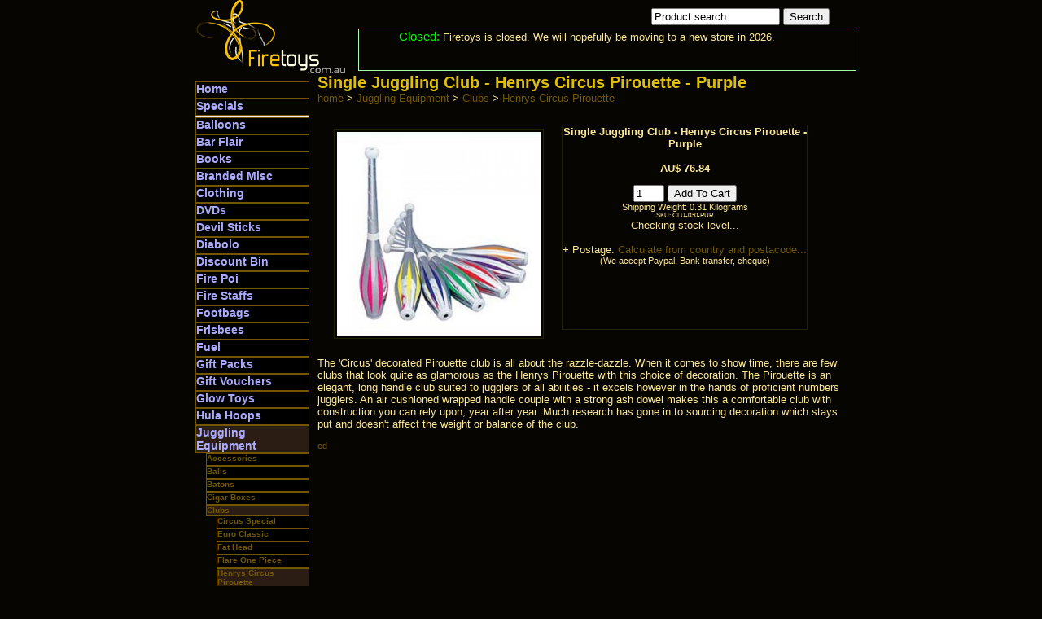

--- FILE ---
content_type: text/html
request_url: http://www.firetoys.com.au/p/Single_Juggling_Club_Henrys_Circus_Pirouette_Purple
body_size: 5324
content:
<!DOCTYPE html PUBLIC "-//W3C//DTD XHTML 1.0 Transitional//EN" "http://www.w3.org/TR/xhtml1/DTD/xhtml1-transitional.dtd">
<html xmlns="http://www.w3.org/1999/xhtml" xml:lang="en" lang="en">
<head>
<meta http-equiv="content-type" content="text/html; charset=utf-8" />
<meta name="msvalidate.01" content="5894065F0D2BF8EBD0D7EC85EB5A91BE" />
<META name="y_key" content="fd5e1071ad7d2fbc" />
<LINK REL="SHORTCUT ICON" HREF="http://www.firetoys.com.au/favicon.png">
<script type="text/javascript">
var _gaq = _gaq || [];
_gaq.push(['_setAccount', 'UA-22957458-1']);
_gaq.push(['_trackPageview']);

(function() {
var ga = document.createElement('script'); ga.type = 'text/javascript'; ga.async = true;
ga.src = ('https:' == document.location.protocol ? 'https://' : 'http://') + 'stats.g.doubleclick.net/dc.js';
var s = document.getElementsByTagName('script')[0]; s.parentNode.insertBefore(ga, s);
})();
</script>
<script src="/shop/ajax.js" async></script>
<link rel="stylesheet" type="text/css" href="/shop/main.css"/>
<title>FireToys - Single Juggling Club - Henrys Circus Pirouette - Purple</title>
<style media="print">
#header, #leftcol, #menu, #feedbackdump{display:none;}
</style>
<link rel='canonical' href='http://firetoys.com.au/p/Single_Juggling_Club_Henrys_Circus_Pirouette_Purple' /></head>
<body>
<div id="container">
<div id="header">
<div id="search">
<form method="get" action="/cgi-bin/search.pl">
<input type="text" id="searchText" name="search" value="Product search" onclick="this.focus();this.select()" style="width:150px"/>
<input type="submit" value="Search"/>
</form>
</div>
<div id="ChristmasBarTop" style="text-align:center">
<span style="font-size: 120%; color:#0f0;">Closed:</span>
Firetoys is closed. We will hopefully be moving to a new store in 2026.
</div>
</div>


<div id="leftCol">
 <div id="menu">
<ul><li><a href="/cgi-bin/page.pl">Home</a></li>
<li><a href="/cgi-bin/search.pl?search=specials">Specials</a></ul>
<hr/>
<!--Juggling Equipment/Clubs/Henrys Circus Pirouette--><ul><ul></ul><li style="background-color:#000"><a href='/p/buy/Balloons/'>Balloons</a></li><li style="background-color:#000"><a href='/p/buy/Bar Flair/'>Bar Flair</a></li><li style="background-color:#000"><a href='/p/buy/Books/'>Books</a></li><li style="background-color:#000"><a href='/p/buy/Branded Misc/'>Branded Misc</a></li><li style="background-color:#000"><a href='/p/buy/Clothing/'>Clothing</a></li><li style="background-color:#000"><a href='/p/buy/DVDs/'>DVDs</a></li><li style="background-color:#000"><a href='/p/buy/Devil Sticks/'>Devil Sticks</a></li><li style="background-color:#000"><a href='/p/buy/Diabolo/'>Diabolo</a></li><li style="background-color:#000"><a href='/p/buy/Discount Bin/'>Discount Bin</a></li><li style="background-color:#000"><a href='/p/buy/Fire Poi/'>Fire Poi</a></li><li style="background-color:#000"><a href='/p/buy/Fire Staffs/'>Fire Staffs</a></li><li style="background-color:#000"><a href='/p/buy/Footbags/'>Footbags</a></li><li style="background-color:#000"><a href='/p/buy/Frisbees/'>Frisbees</a></li><li style="background-color:#000"><a href='/p/buy/Fuel/'>Fuel</a></li><li style="background-color:#000"><a href='/p/buy/Gift Packs/'>Gift Packs</a></li><li style="background-color:#000"><a href='/p/buy/Gift Vouchers/'>Gift Vouchers</a></li><li style="background-color:#000"><a href='/p/buy/Glow Toys/'>Glow Toys</a></li><li style="background-color:#000"><a href='/p/buy/Hula Hoops/'>Hula Hoops</a></li><li class='navhere'><a href='/p/buy/Juggling Equipment/'>Juggling Equipment</a></li><ul><li style="background-color:#000"><a href='/p/buy/Juggling Equipment/Accessories/'>Accessories</a></li><li style="background-color:#000"><a href='/p/buy/Juggling Equipment/Balls/'>Balls</a></li><li style="background-color:#000"><a href='/p/buy/Juggling Equipment/Batons/'>Batons</a></li><li style="background-color:#000"><a href='/p/buy/Juggling Equipment/Cigar Boxes/'>Cigar Boxes</a></li><li class='navhere'><a href='/p/buy/Juggling Equipment/Clubs/'>Clubs</a></li><ul><li style="background-color:#000"><a href='/p/buy/Juggling Equipment/Clubs/Circus Special/'>Circus Special</a></li><li style="background-color:#000"><a href='/p/buy/Juggling Equipment/Clubs/Euro Classic/'>Euro Classic</a></li><li style="background-color:#000"><a href='/p/buy/Juggling Equipment/Clubs/Fat Head/'>Fat Head</a></li><li style="background-color:#000"><a href='/p/buy/Juggling Equipment/Clubs/Flare One Piece/'>Flare One Piece</a></li><li class='navhere'><a href='/p/buy/Juggling Equipment/Clubs/Henrys Circus Pirouette/'>Henrys Circus Pirouette</a></li><ul></ul><li style="background-color:#000"><a href='/p/buy/Juggling Equipment/Clubs/Henrys Euro Pirouette/'>Henrys Euro Pirouette</a></li><li style="background-color:#000"><a href='/p/buy/Juggling Equipment/Clubs/Henrys Grip Pirouette/'>Henrys Grip Pirouette</a></li><li style="background-color:#000"><a href='/p/buy/Juggling Equipment/Clubs/JD Trainer/'>JD Trainer</a></li><li style="background-color:#000"><a href='/p/buy/Juggling Equipment/Clubs/Jonglerie Flip/'>Jonglerie Flip</a></li><li style="background-color:#000"><a href='/p/buy/Juggling Equipment/Clubs/MB Flip/'>MB Flip</a></li><li style="background-color:#000"><a href='/p/buy/Juggling Equipment/Clubs/MB Soft Safe Club/'>MB Soft Safe Club</a></li><li style="background-color:#000"><a href='/p/buy/Juggling Equipment/Clubs/MB Star Candy/'>MB Star Candy</a></li><li style="background-color:#000"><a href='/p/buy/Juggling Equipment/Clubs/PX3 Wrapped Pirouette/'>PX3 Wrapped Pirouette</a></li><li style="background-color:#000"><a href='/p/buy/Juggling Equipment/Clubs/Play D/'>Play D</a></li><li style="background-color:#000"><a href='/p/buy/Juggling Equipment/Clubs/Play One Piece/'>Play One Piece</a></li><li style="background-color:#000"><a href='/p/buy/Juggling Equipment/Clubs/Px3 Flouro Pirouette/'>Px3 Flouro Pirouette</a></li><li style="background-color:#000"><a href='/p/buy/Juggling Equipment/Clubs/Px3 Vegas/'>Px3 Vegas</a></li><li style="background-color:#000"><a href='/p/buy/Juggling Equipment/Clubs/Sets/'>Sets</a></li></ul><li style="background-color:#000"><a href='/p/buy/Juggling Equipment/Gymnastics/'>Gymnastics</a></li><li style="background-color:#000"><a href='/p/buy/Juggling Equipment/Isolation rings/'>Isolation rings</a></li><li style="background-color:#000"><a href='/p/buy/Juggling Equipment/Knives/'>Knives</a></li><li style="background-color:#000"><a href='/p/buy/Juggling Equipment/Levistick/'>Levistick</a></li><li style="background-color:#000"><a href='/p/buy/Juggling Equipment/Meteor/'>Meteor</a></li><li style="background-color:#000"><a href='/p/buy/Juggling Equipment/Other/'>Other</a></li><li style="background-color:#000"><a href='/p/buy/Juggling Equipment/Rings/'>Rings</a></li><li style="background-color:#000"><a href='/p/buy/Juggling Equipment/Rope Dart/'>Rope Dart</a></li><li style="background-color:#000"><a href='/p/buy/Juggling Equipment/Scarves/'>Scarves</a></li><li style="background-color:#000"><a href='/p/buy/Juggling Equipment/Spinning Plates/'>Spinning Plates</a></li><li style="background-color:#000"><a href='/p/buy/Juggling Equipment/Torches/'>Torches</a></li><li style="background-color:#000"><a href='/p/buy/Juggling Equipment/Tumbler Hats/'>Tumbler Hats</a></li></ul><li style="background-color:#000"><a href='/p/buy/Kevlar/'>Kevlar</a></li><li style="background-color:#000"><a href='/p/buy/Other Fire Toys/'>Other Fire Toys</a></li><li style="background-color:#000"><a href='/p/buy/Other Toys/'>Other Toys</a></li><li style="background-color:#000"><a href='/p/buy/Parts/'>Parts</a></li><li style="background-color:#000"><a href='/p/buy/Pogo Sticks/'>Pogo Sticks</a></li><li style="background-color:#000"><a href='/p/buy/Posters/'>Posters</a></li><li style="background-color:#000"><a href='/p/buy/Practice Poi/'>Practice Poi</a></li><li style="background-color:#000"><a href='/p/buy/Safety gear/'>Safety gear</a></li><li style="background-color:#000"><a href='/p/buy/Slacklines/'>Slacklines</a></li><li style="background-color:#000"><a href='/p/buy/Unicycles/'>Unicycles</a></li><li style="background-color:#000"><a href='/p/buy/Value Packs/'>Value Packs</a></li><li style="background-color:#000"><a href='/p/buy/Whips/'>Whips</a></li><li style="background-color:#000"><a href='/p/buy/Yo Yos/'>Yo Yos</a></li></ul>
<hr/>
<ul>
<li><a href="/cgi-bin/poimaker/poimaker.pl">Custom Poi Set</a></li>
<li><a href="/cgi-bin/staffmaker/staffmaker.pl">Custom Staff</a></li>
</ul>

<hr/>
<ul>
<li><a href="/cgi-bin/cart.pl">View Cart</a></li>
<li><a href="/cgi-bin/giftCertificateCheck.pl">Gift Certificates</a></li>
<li><a href="/cgi-bin/page.pl?page=warranty">Warranty</a></li>
<li><a href="/cgi-bin/page.pl?page=shipping">Shipping</a></li>
<li><a href="/cgi-bin/contact.pl">Contact Us</a></li>
</ul>
</div>

<meta http-equiv="X-UA-Compatible" content="IE=edge,chrome=1">

<nobr><b>Customer feedback:</b></nobr><br>
<div id="feedbackdump" style="width:150px"></div>

</div>
<div id="content">

<h1>Single Juggling Club - Henrys Circus Pirouette - Purple</h1>
<p class="top">
<a href='/cgi-bin/page.pl/'>home</a>
 &gt; <span itemscope="" itemtype="http://data-vocabulary.org/Breadcrumb">
  <a href="/cgi-bin/page.pl?cat=Juggling Equipment" itemprop="url">
    <span itemprop="title">Juggling Equipment</span>
  </a>
</span>  


 &gt; <span itemscope="" itemtype="http://data-vocabulary.org/Breadcrumb">
  <a href="/cgi-bin/page.pl?cat=Juggling Equipment/Clubs" itemprop="url">
    <span itemprop="title">Clubs</span>
  </a>
</span>  


 &gt; <span itemscope="" itemtype="http://data-vocabulary.org/Breadcrumb">
  <a href="/cgi-bin/page.pl?cat=Juggling Equipment/Clubs/Henrys Circus Pirouette" itemprop="url">
    <span itemprop="title">Henrys Circus Pirouette</span>
  </a>
</span>  


</p>

 <div itemscope itemtype="http://schema.org/Product">

<div class="prodimagewrap" id="itemimage">
	<img src="/Images/14245774570000667080.jpg" width=250 height=250 name="itempic"/>
</div>

<script>
	var picheight="500" * 1;
	var picwidth="500" * 1;
	var square=250;
	
	var scale = 1;
	if (picwidth>picheight){
		scale = picwidth/square;
	}else{
		scale = picheight/square;
	}
  
  if (scale != scale)
  {
    picheight = 250;
    picwidth = 250;
    scale = 1;
  }

	document.getElementById("itemimage").innerHTML = "<table style='margin:0;padding:0;'><tr><td valign='center' align='center'><a href=\"/Images/14245774570000667080.jpg\"><img border=0 src=\"/Images/14245774570000667080.jpg\" id='theimage' onerror=\"document.getElementById('theimage').src='/Images/noimageyet.png'\" width=" + (picwidth/scale) + " height=" + ( picheight/scale) + "/></a></td></tr></table>";

  var price = 76.85;
  var sku = "CLU-030-PUR";
  var getFree = "";

  if (sku != "" && getFree != "" && getFree.substr(0,1) != "%")
  {
    sku += " and (" + getFree + ")";
  }

function loadXMLHTTP(){
    try { return new XMLHttpRequest(); }
      catch (e) {}
    try { return window.createRequest() }
      catch (e) {}
    try { return new ActiveXObject("Msxml2.XMLHTTP.6.0"); }
      catch (e) {}
    try { return new ActiveXObject("Msxml2.XMLHTTP.3.0"); }
      catch (e) {}
    try { return new ActiveXObject("Microsoft.XMLHTTP"); }
      catch (e) {}
}

xmlhttp = loadXMLHTTP();

function AJAXsend(query){
 xmlhttp.open("GET", query, false);
 xmlhttp.send(null)
}

function AJAXget(query, func){
  xmlhttp.open("GET", query, true);
 
  xmlhttp.onreadystatechange = function()
  {
    if (xmlhttp.readyState == 4)
    {
      func(xmlhttp.responseText);
    }
  };
 
  xmlhttp.send(null)
}

function getWarehouses(func)
{
  AJAXget("/cgi-bin/stocktracker.pl?action=warehouseList", func);
}

function getStockText(warehouse, func)
{
  AJAXget("/cgi-bin/stocktracker.pl?action=stock&warehouse=" + warehouse + "&sku=" + sku, func);
}

function getStockNumber(warehouse, func)
{
  AJAXget("/cgi-bin/stocktracker.pl?action=stockNumber&warehouse=" + warehouse + "&sku=" + sku, func);
}


var count = 0;

var warehouses;

function lookup(i)
{
  var warehouse = warehouses[i];
  
  if (warehouse == "") return;
  
  getStockNumber(warehouse, function(number)
  {
    count += number;
    if (count > 0)
	{
	  document.getElementById("atcbtn").disabled=false;
	  
	  document.getElementById("atcbtn").value = "Add to cart";
	}
	else
	{
	  document.getElementById("atcbtn").value = "Checking...";
	}
  
    if (price < 50 && number < 20)
    {
      document.getElementById("warehouse" + warehouse).innerHTML =
        number + " available";
      setTimeout(lookup, 1, i + 1);
    }
    else
    {
      getStockText(warehouse, function(text)
      {
        document.getElementById("warehouse" + warehouse).innerHTML = text;
        setTimeout(lookup, 1, i + 1);
      });
    }

	  if (count == 0 && warehouse == "Adelaide")
	  {
	    document.getElementById("atcbtn").disabled=false;
      document.getElementById("atcbtn").value = "Add to cart";
      document.getElementById("stockLevel").innerHTML = 
        "We have 0 in stock<br>If you order, your order will be held waiting for this line to be made / ordered in.";
        
      if ("0" != 1)
      {
        setTimeout(function(){
          AJAXget("/cgi-bin/stocktracker.pl?action=reportOutOfStock&item=14245774570000667080&value=true", function(){});
          }, 5000);
      }
	  }
    else if ("0" == 1 && count > 0)
    {
      setTimeout(function(){
        AJAXget("/cgi-bin/stocktracker.pl?action=reportOutOfStock&item=14245774570000667080&value=false", function(){});
      }, 5000);
    }
    
  });
  
  
}


function checkStockLevel()
{
  var html = "<table>";
  var spot = document.getElementById("stockLevel");
  spot.innerHTML = "Connected.";
  
  getWarehouses(function(warehousesReturned)
  {
	warehouses = warehousesReturned.split("\n");

	var checkedAny = false;
	
	for (var i = 0; i < warehouses.length; i++)
	{
		if (warehouses[i] != "" && sku != "")
		{
		  checkedAny = true;
		  html += "<tr><th align='right'>" + warehouses[i] + ":</th><td id=warehouse" + warehouses[i] + ">Checking...</td></tr>\n";
		}
	}
	setTimeout(lookup, 1, 0);
  
	html  += "</table>";

	html += "<small>Count may be up to 1 business day out of date.</small>";

	if (!checkedAny)
	{
		html = "Unable to check stock level (press refresh to try again)";
	}
	
	spot.innerHTML = html;
  });
}
</script>
	
<h1 style="display:none" itemprop="name">Single Juggling Club - Henrys Circus Pirouette - Purple</h1>

<div class="addtocartbox">
<div id="outer">
  <div id="middle">
    <div id="inner" itemprop="offers" itemscope itemtype="http://schema.org/Offer">
	<strong itemprop="name">Single Juggling Club - Henrys Circus Pirouette - Purple</strong><br/><br/>
<form action="/cgi-bin/cart.pl" method="get">
	<input type=hidden name="add" value="14245774570000667080"/>
	<strong itemprop="price"><nobr>AU$ 76.84</nobr></strong>
	<link itemprop="availability" href="http://schema.org/InStock" />
	<p style='text-align:left'></p>
	
	<input name="qty" value="1" style="width:30px;"/>
	<input id="atcbtn" type="submit" value="Add To Cart"><br>

	<small>Shipping Weight: 0.31 Kilograms</small><br>

	<small style="font-size: 8px">SKU: CLU-030-PUR</small><br>

<div id="stockLevel">
  Checking stock level...
</div>

<br> + Postage:  <a id='getpostagequote' href='/cgi-bin/cart.pl?add=14245774570000667080'> Calculate from country and postacode...</a><br>
<small>(We accept Paypal, Bank transfer, cheque)</small>

<script>
if (document.referrer && document.referrer.contains && (
    document.referrer.contains("ebay.com") || 
    document.referrer.contains("quicksales.com")))
{
  document.getElementById("atcbtn").disabled=true;
  document.getElementById("atcbtn").value = "Not currently available";
  document.getElementById("stockLevel").innerHTML = 
    "<br><br>Not currently available, however <a href='/cgi-bin/page.pl?cat=Juggling Equipment/Clubs/Henrys Circus Pirouette'>similar products</a> are available";
    
  document.getElementById("getpostagequote").innerHTML = "";
}
else if (sku == "")
{
  document.getElementById("atcbtn").disabled=false;
  document.getElementById("atcbtn").value = "Add to cart";
	
  var spot = document.getElementById("stockLevel");
  var html = "<table>";
  html  += "<tr><th align='right'>Posted from<br>Adelaide, Australia:</th><td>In stock (1-3 day dispatch)</td><td></td></tr>\n";
  html  += "</table>";
  spot.innerHTML = html;
}
else
{
  //document.getElementById("atcbtn").disabled=true;
  setTimeout(checkStockLevel, 2500);
}
</script>
</form>

</div>
</div>
</div>

</div>

<br>

<p>
<span itemprop="description">
The 'Circus' decorated Pirouette club is all about the razzle-dazzle. When it comes to show time, there are few clubs that look quite as glamorous as the Henrys Pirouette with this choice of decoration. The Pirouette is an elegant, long handle club suited to jugglers of all abilities - it excels however in the hands of proficient numbers jugglers. An air cushioned wrapped handle couple with a strong ash dowel makes this a comfortable club with construction you can rely upon, year after year. Much research has gone in to sourcing decoration which stays put and doesn't affect the weight or balance of the club.
</span>

</p>

<p></p>



<small><a href="/cgi-bin/edit.pl?item=14245774570000667080">ed</a></small>

</div>

</div>
<div id="footer">
<hr />
<p>Copyright FireToys 2009-2024; Some images and descriptions are supplied by other manufacturers and Copyright is held by their respective owner. Prices subject to change without notice.</p>

</div>
</div>
</body>
</html>

--- FILE ---
content_type: text/html
request_url: http://www.firetoys.com.au/cgi-bin/feedback.pl
body_size: 713
content:
<table border=0 style='text-align:center; width: 140px'>
<tr><td colspan=2><center>Rated <b>4.7 / 5</b><br>(13858 reviews)</center></td></tr>
<tr><td colspan=2><center><div style="background-image: url(/Images/star_full.png); background-repeat: repeat-x; background-position:left; height: 24px; width: 108.1px; padding: 0px; margin: 0px;"></center></td></tr>
<tr><td> &nbsp; </td></tr>
<tr><td colspan=2><center><a href="/cgi-bin/page.pl?item=180896484792"><img src="/cgi-bin/ebayImage.pl?image=180896484792&size=50" width=50 height=50></a></center></td></tr>
<tr><td colspan=2><center><div style="background-image: url(/Images/star_full.png); background-repeat: repeat-x; background-position:left; height: 24px; width: 115px; padding: 0px; margin: 0px;"></center></td></tr>
<tr id="feedback1"><td colspan=2><small>Good seller. Delivered as expected. No problems.</small></td></tr>
<tr><td colspan=2><b><nobr>oceanbathcat</nobr></b></td></tr>
<tr><td colspan=2><nobr>2013-05-03</nobr></td></tr>
<tr><td colspan=2> &nbsp; </td></tr>
<tr><td colspan=2><center><a href="/cgi-bin/page.pl?item=170958088442"><img src="/cgi-bin/ebayImage.pl?image=170958088442&size=50" width=50 height=50></a></center></td></tr>
<tr><td colspan=2><center><div style="background-image: url(/Images/star_full.png); background-repeat: repeat-x; background-position:left; height: 24px; width: 115px; padding: 0px; margin: 0px;"></center></td></tr>
<tr id="feedback2"><td colspan=2><small>Top seller, well packaged product, accurate description, fast post to Oz :)</small></td></tr>
<tr><td colspan=2><b><nobr>aussiesavings</nobr></b></td></tr>
<tr><td colspan=2><nobr>2015-06-18</nobr></td></tr>
<tr><td colspan=2> &nbsp; </td></tr>
<tr><td colspan=2><center><a href="/cgi-bin/page.pl?item=66666676050"><img src="/cgi-bin/ebayImage.pl?image=66666676050&size=50" width=50 height=50></a></center></td></tr>
<tr><td colspan=2><center><div style="background-image: url(/Images/star_full.png); background-repeat: repeat-x; background-position:left; height: 24px; width: 115px; padding: 0px; margin: 0px;"></center></td></tr>
<tr id="feedback3"><td colspan=2><small>Would buy from again a+</small></td></tr>
<tr><td colspan=2><b><nobr>leatherman96</nobr></b></td></tr>
<tr><td colspan=2><nobr>2013-11-21</nobr></td></tr>
<tr><td colspan=2> &nbsp; </td></tr>
<tr><td colspan=2><center><a href="/cgi-bin/page.pl?item=180896484792"><img src="/cgi-bin/ebayImage.pl?image=180896484792&size=50" width=50 height=50></a></center></td></tr>
<tr><td colspan=2><center><div style="background-image: url(/Images/star_full.png); background-repeat: repeat-x; background-position:left; height: 24px; width: 92px; padding: 0px; margin: 0px;"></center></td></tr>
<tr id="feedback4"><td colspan=2><small>Fabulous ! </small></td></tr>
<tr><td colspan=2><b><nobr>claire.peaches</nobr></b></td></tr>
<tr><td colspan=2><nobr>2013-09-13</nobr></td></tr>
<tr><td colspan=2> &nbsp; </td></tr>

<tr><td colspan=2>Random 4 of 13858 displayed.</td></tr>
</table>
